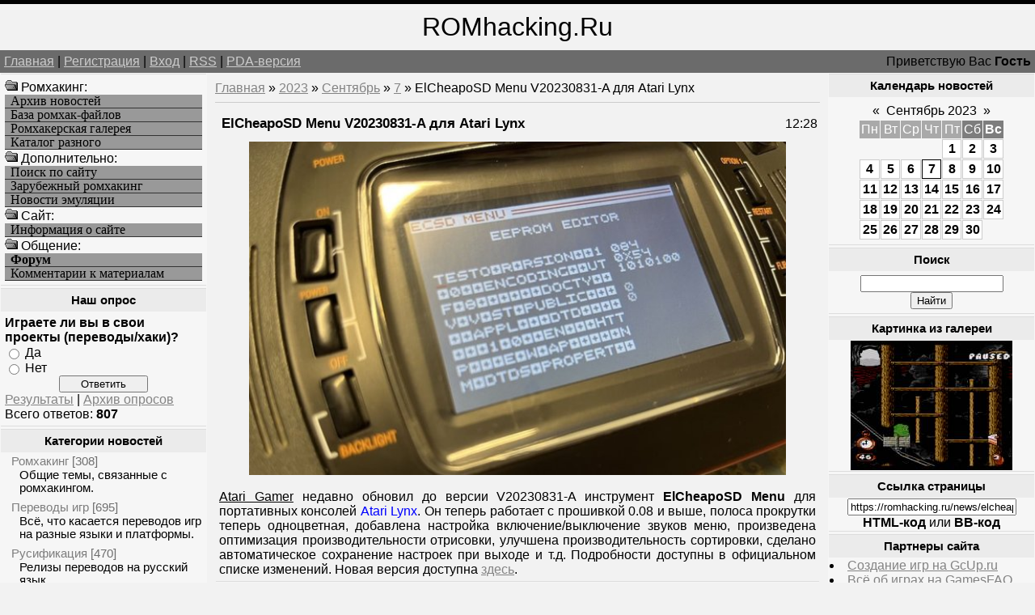

--- FILE ---
content_type: text/html; charset=UTF-8
request_url: https://romhacking.ru/news/elcheaposd_menu_v20230831_a_dlja_atari_lynx/2023-09-07-11185
body_size: 9563
content:
<!--U1AHEADER1Z--><html><head>
<meta name="viewport" content="width=device-width, initial-scale=1.0">
<meta name="viewport" content="width=device-width, initial-scale=1.0">
<meta name="yandex-verification" content="c8e6bcaaa0fa10ca" />
<meta http-equiv="content-type" content="text/html; charset=UTF-8">
<title>ElCheapoSD Menu V20230831-A для Atari Lynx - Утилиты - Новые игры и хаки - Ромхакинг и Хоумбрю игры - Ретро-игры, Денди / NES, Sega Mega Drive / Genesis</title>
<link type="text/css" rel="StyleSheet" href="/_st/my.css" />
<meta name="description" content="Ромхакинг – перевод игр, русификация, консольные игры, хаки и модификации, эмуляция и ретро-игры, программы для взлома игр. ElCheapoSD Menu V20230831-A для Atari Lynx, ElCheapoSD Menu V20230831-A для Atari Lynx - 7 Сентября 2023, Утилиты, Новые игры и хаки, .">
<meta name="keywords" content="Моддинг игр, ElCheapoSD Menu V20230831-A для Atari Lynx, ElCheapoSD Menu V20230831-A для Atari Lynx - 7 Сентября 2023, Утилиты, Новые игры и хаки, Перевод игр, Хаки, Русификации, Эмуляция, Ромхакинг и Хоумбрю игры">
<meta name="7301c3eedbf7586bf9fe05d859a1355c" content="0e84692b78acff5e54a7462b8f70c47d" />
<!-- Yandex.RTB -->
<script>window.yaContextCb=window.yaContextCb||[]</script>
<script src="https://yandex.ru/ads/system/context.js" async></script>

	<link rel="stylesheet" href="/.s/src/base.min.css" />
	<link rel="stylesheet" href="/.s/src/layer3.min.css" />

	<script src="/.s/src/jquery-3.6.0.min.js"></script>
	
	<script src="/.s/src/uwnd.min.js"></script>
	<script src="//s723.ucoz.net/cgi/uutils.fcg?a=uSD&ca=2&ug=999&isp=1&r=0.791146232938058"></script>
	<link rel="stylesheet" href="/.s/src/ulightbox/ulightbox.min.css" />
	<script src="/.s/src/ulightbox/ulightbox.min.js"></script>
	<script>
/* --- UCOZ-JS-DATA --- */
window.uCoz = {"language":"ru","site":{"domain":"romhacking.ru","id":"6romhacking","host":"romhacking.clan.su"},"module":"news","sign":{"7251":"Запрошенный контент не может быть загружен. Пожалуйста, попробуйте позже.","5458":"Следующий","7252":"Предыдущий","7287":"Перейти на страницу с фотографией.","3125":"Закрыть","7254":"Изменить размер","5255":"Помощник","7253":"Начать слайд-шоу"},"layerType":3,"ssid":"061517234674000077434","uLightboxType":1,"country":"US"};
/* --- UCOZ-JS-CODE --- */

		function eRateEntry(select, id, a = 65, mod = 'news', mark = +select.value, path = '', ajax, soc) {
			if (mod == 'shop') { path = `/${ id }/edit`; ajax = 2; }
			( !!select ? confirm(select.selectedOptions[0].textContent.trim() + '?') : true )
			&& _uPostForm('', { type:'POST', url:'/' + mod + path, data:{ a, id, mark, mod, ajax, ...soc } });
		}

		function updateRateControls(id, newRate) {
			let entryItem = self['entryID' + id] || self['comEnt' + id];
			let rateWrapper = entryItem.querySelector('.u-rate-wrapper');
			if (rateWrapper && newRate) rateWrapper.innerHTML = newRate;
			if (entryItem) entryItem.querySelectorAll('.u-rate-btn').forEach(btn => btn.remove())
		}
function loginPopupForm(params = {}) { new _uWnd('LF', ' ', -250, -100, { closeonesc:1, resize:1 }, { url:'/index/40' + (params.urlParams ? '?'+params.urlParams : '') }) }
/* --- UCOZ-JS-END --- */
</script>

	<style>.UhideBlock{display:none; }</style>
	<script type="text/javascript">new Image().src = "//counter.yadro.ru/hit;noadsru?r"+escape(document.referrer)+(screen&&";s"+screen.width+"*"+screen.height+"*"+(screen.colorDepth||screen.pixelDepth))+";u"+escape(document.URL)+";"+Date.now();</script>

	<link rel="stylesheet" href="/.s/src/base.min.css" />
	<link rel="stylesheet" href="/.s/src/layer3.min.css" />

	<script src="/.s/src/jquery-3.6.0.min.js"></script>
	
	<script src="/.s/src/uwnd.min.js"></script>
	<script src="//s723.ucoz.net/cgi/uutils.fcg?a=uSD&ca=2&ug=999&isp=1&r=0.829623913794997"></script>
	<link rel="stylesheet" href="/.s/src/ulightbox/ulightbox.min.css" />
	<script src="/.s/src/ulightbox/ulightbox.min.js"></script>
	<script>
/* --- UCOZ-JS-DATA --- */
window.uCoz = {"language":"ru","module":"news","site":{"id":"6romhacking","host":"romhacking.clan.su","domain":"romhacking.ru"},"sign":{"7254":"Изменить размер","7287":"Перейти на страницу с фотографией.","5458":"Следующий","7253":"Начать слайд-шоу","5255":"Помощник","3125":"Закрыть","7252":"Предыдущий","7251":"Запрошенный контент не может быть загружен. Пожалуйста, попробуйте позже."},"layerType":3,"country":"US","uLightboxType":1,"ssid":"061517234674000077434"};
/* --- UCOZ-JS-CODE --- */

		function eRateEntry(select, id, a = 65, mod = 'news', mark = +select.value, path = '', ajax, soc) {
			if (mod == 'shop') { path = `/${ id }/edit`; ajax = 2; }
			( !!select ? confirm(select.selectedOptions[0].textContent.trim() + '?') : true )
			&& _uPostForm('', { type:'POST', url:'/' + mod + path, data:{ a, id, mark, mod, ajax, ...soc } });
		}

		function updateRateControls(id, newRate) {
			let entryItem = self['entryID' + id] || self['comEnt' + id];
			let rateWrapper = entryItem.querySelector('.u-rate-wrapper');
			if (rateWrapper && newRate) rateWrapper.innerHTML = newRate;
			if (entryItem) entryItem.querySelectorAll('.u-rate-btn').forEach(btn => btn.remove())
		}
function loginPopupForm(params = {}) { new _uWnd('LF', ' ', -250, -100, { closeonesc:1, resize:1 }, { url:'/index/40' + (params.urlParams ? '?'+params.urlParams : '') }) }
/* --- UCOZ-JS-END --- */
</script>

	<style>.UhideBlock{display:none; }</style>
	<script type="text/javascript">new Image().src = "//counter.yadro.ru/hit;noadsru?r"+escape(document.referrer)+(screen&&";s"+screen.width+"*"+screen.height+"*"+(screen.colorDepth||screen.pixelDepth))+";u"+escape(document.URL)+";"+Date.now();</script>
</head>

<body>
<div id="logoBlock"><span style="font-size:24pt">ROMhacking.Ru</span></div>
<div id="navBar">
<div id="linkBar"><a href="http://romhacking.ru/">Главная</a> | <a href="/index/3">Регистрация</a>  | <a href="javascript:;" rel="nofollow" onclick="loginPopupForm(); return false;">Вход</a> | <a href="https://romhacking.ru/news/rss/">RSS</a> | <a href="/pda">PDA-версия</a></div>
<div id="loginBar">Приветствую Вас <b>Гость</b></div>
<div style="clear:both;"></div>
</div><!--/U1AHEADER1Z-->
<table class="bigTable">
<tr>
<td class="subColumn">
<table class="boxTable"><tr><td class="boxContent">
<!--U1AAMENU1Z--><img src="/ofo.gif" width="16" height="16"> Ромхакинг:
<A HREF="/news/" class="mainlevel">Архив новостей</A>
<A HREF="/load/" class="mainlevel">База ромхак-файлов</A>
<A HREF="/photo/" class="mainlevel">Ромхакерская галерея</A>
<A HREF="/dir/" class="mainlevel">Каталог разного</A>
<img src="/ofo.gif" width="16" height="16"> Дополнительно:
<A HREF="/search/" class="mainlevel">Поиск по сайту</A>
<A HREF="/index/zarubezhnyj_romkhaking/0-8" class="mainlevel">Зарубежный ромхакинг</A>
<A HREF="/index/emulation_news/0-15" class="mainlevel">Новости эмуляции</A>
<img src="/ofo.gif" width="16" height="16"> Cайт:
<A HREF="/index/russian_romhacking/0-2" class="mainlevel">Информация о сайте</A>
<img src="/ofo.gif" width="16" height="16"> Общение:
<A HREF="/forum/" class="mainlevel"><b>Форум</b></A>
<A HREF="/index/romhackers_comments/0-5" class="mainlevel">Комментарии к материалам</A><!--/U1AAMENU1Z-->
</td></tr></table>
<table class="boxTable"><tr><th><h2>Наш опрос</h2></th></tr><tr><td class="boxContent"><script>function pollnow024(){document.getElementById('PlBtn024').disabled=true;_uPostForm('pollform024',{url:'/poll/',type:'POST'});}function polll024(id,i){_uPostForm('',{url:'/poll/'+id+'-1-'+i+'-024',type:'GET'});}</script><div id="pollBlock024"><form id="pollform024" onsubmit="pollnow024();return false;">
			<div class="pollBlock">
				<div class="pollQue"><b>Играете ли вы в свои проекты (переводы/хаки)?</b></div>
				<div class="pollAns"><div class="answer"><input id="a0241" type="radio" name="answer" value="1" style="vertical-align:middle;" /> <label style="vertical-align:middle;display:inline;" for="a0241">Да</label></div>
<div class="answer"><input id="a0242" type="radio" name="answer" value="2" style="vertical-align:middle;" /> <label style="vertical-align:middle;display:inline;" for="a0242">Нет</label></div>

					<div id="pollSbm024" class="pollButton"><input class="pollBut" id="PlBtn024" type="submit" value="Ответить" /></div>
					<input type="hidden" name="ssid" value="061517234674000077434" />
					<input type="hidden" name="id"   value="15" />
					<input type="hidden" name="a"    value="1" />
					<input type="hidden" name="ajax" value="024" /></div>
				<div class="pollLnk"> <a href="javascript:;" rel="nofollow" onclick="new _uWnd('PollR','Результаты опроса',660,200,{closeonesc:1,maxh:400},{url:'/poll/15'});return false;">Результаты</a> | <a href="javascript:;" rel="nofollow" onclick="new _uWnd('PollA','Архив опросов',660,250,{closeonesc:1,maxh:400,max:1,min:1},{url:'/poll/0-2'});return false;">Архив опросов</a> </div>
				<div class="pollTot">Всего ответов: <b>807</b></div>
			</div></form></div></td></tr></table>
<table class="boxTable"><tr><th><h2>Категории новостей</h2></th></tr><tr><td><table border="0" cellspacing="1" cellpadding="0" width="100%" class="catsTable"><tr>
					<td style="width:100%" class="catsTd" valign="top" id="cid1">
						<a href="/news/romhacking/1-0-1" class="catName">Ромхакинг</a>  <span class="catNumData" style="unicode-bidi:embed;">[308]</span> 
<div class="catDescr">Общие темы, связанные с ромхакингом.</div>
					</td></tr><tr>
					<td style="width:100%" class="catsTd" valign="top" id="cid6">
						<a href="/news/translation/1-0-6" class="catName">Переводы игр</a>  <span class="catNumData" style="unicode-bidi:embed;">[695]</span> 
<div class="catDescr">Всё, что касается переводов игр на разные языки и платформы.</div>
					</td></tr><tr>
					<td style="width:100%" class="catsTd" valign="top" id="cid7">
						<a href="/news/rus/1-0-7" class="catName">Русификация</a>  <span class="catNumData" style="unicode-bidi:embed;">[470]</span> 
<div class="catDescr">Релизы переводов на русский язык.</div>
					</td></tr><tr>
					<td style="width:100%" class="catsTd" valign="top" id="cid8">
						<a href="/news/hacks/1-0-8" class="catName">Мод-хаки</a>  <span class="catNumData" style="unicode-bidi:embed;">[2180]</span> 
<div class="catDescr">Релизы хаков и модификаций, пакетов для эмуляторов и устройств.</div>
					</td></tr><tr>
					<td style="width:100%" class="catsTd" valign="top" id="cid9">
						<a href="/news/utilities/1-0-9" class="catNameActive">Утилиты</a>  <span class="catNumData" style="unicode-bidi:embed;">[684]</span> 
<div class="catDescr">Различные программы для ромхакинга, инструменты для программирования и пр.</div>
					</td></tr><tr>
					<td style="width:100%" class="catsTd" valign="top" id="cid10">
						<a href="/news/doc/1-0-10" class="catName">Документация</a>  <span class="catNumData" style="unicode-bidi:embed;">[90]</span> 
<div class="catDescr">Статьи и пособия по ромхакингу и переводу игр.</div>
					</td></tr><tr>
					<td style="width:100%" class="catsTd" valign="top" id="cid11">
						<a href="/news/events/1-0-11" class="catName">Мероприятия</a>  <span class="catNumData" style="unicode-bidi:embed;">[146]</span> 
<div class="catDescr">Конкурсы, а также прочие новости о событиях сообщества ромхакеров.</div>
					</td></tr><tr>
					<td style="width:100%" class="catsTd" valign="top" id="cid2">
						<a href="/news/emulation/1-0-2" class="catName">Эмуляция</a>  <span class="catNumData" style="unicode-bidi:embed;">[268]</span> 
<div class="catDescr">Эмуляторы, дампинг и близкие темы. В т.ч. симуляция.</div>
					</td></tr><tr>
					<td style="width:100%" class="catsTd" valign="top" id="cid12">
						<a href="/news/homebrew/1-0-12" class="catName">Хоумбрю проекты</a>  <span class="catNumData" style="unicode-bidi:embed;">[7263]</span> 
<div class="catDescr">Homebrew и Indie-игры, программы и демонстрации.</div>
					</td></tr><tr>
					<td style="width:100%" class="catsTd" valign="top" id="cid13">
						<a href="/news/games/1-0-13" class="catName">Про игры</a>  <span class="catNumData" style="unicode-bidi:embed;">[819]</span> 
<div class="catDescr">Про игры, их историю, разработку, издания и переиздания оных.</div>
					</td></tr><tr>
					<td style="width:100%" class="catsTd" valign="top" id="cid5">
						<a href="/news/other/1-0-5" class="catName">Прочее</a>  <span class="catNumData" style="unicode-bidi:embed;">[668]</span> 
<div class="catDescr">Новости сайта и разное другое.</div>
					</td></tr></table></td></tr></table>
</td>
<td class="centerColumn">
<a href="http://romhacking.ru/">Главная</a> &raquo; <a class="dateBar breadcrumb-item" href="/news/2023-00">2023</a> <span class="breadcrumb-sep">&raquo;</span> <a class="dateBar breadcrumb-item" href="/news/2023-09">Сентябрь</a> <span class="breadcrumb-sep">&raquo;</span> <a class="dateBar breadcrumb-item" href="/news/2023-09-07">7</a> &raquo; ElCheapoSD Menu V20230831-A для Atari Lynx
<hr />
<table border="0" width="100%" cellspacing="1" cellpadding="2" class="eBlock">
<tr><td width="90%"><div class="eTitle">ElCheapoSD Menu V20230831-A для Atari Lynx</div></td><td align="right" style="white-space: nowrap;font:9px;">12:28 </td></tr>
<tr><td colspan="2" class="eMessage"><div align="center"><!--IMG1--><a href="/_nw/111/12804431.jpg" class="ulightbox" target="_blank" title="Нажмите для просмотра в полном размере..."><img style="margin:0;padding:0;border:0;" src="/_nw/111/s12804431.jpg" align="" /></a><!--IMG1--></div> <br /> <u>Atari Gamer</u> недавно обновил до версии V20230831-A инструмент <b>ElCheapoSD Menu</b> для портативных консолей <span style="color:blue">Atari Lynx</span>. Он теперь работает с прошивкой 0.08 и выше, полоса прокрутки теперь одноцветная, добавлена настройка включение/выключение звуков меню, произведена оптимизация производительности отрисовки, улучшена производительность сортировки, сделано автоматическое сохранение настроек при выходе и т.д. Подробности доступны в официальном списке изменений. Новая версия доступна <a href="/go?https://atarigamer.itch.io/elcheaposd-menu" title="https://atarigamer.itch.io/elcheaposd-menu" target="_blank">здесь</a>. </td></tr>
<tr><td colspan="2" class="eDetails">
Категория: <a href="/news/utilities/1-0-9">Утилиты</a> |
Просмотров: 381 |
Добавил: <a href="javascript:;" rel="nofollow" onclick="window.open('/index/8-1', 'up1', 'scrollbars=1,top=0,left=0,resizable=1,width=700,height=375'); return false;">TLT</a>
 | 
	<select id="rt11185" name="rating" class="eRating" onchange="eRateEntry(this, 11185)" autocomplete=off >
		<option value="0" selected>- Оценить -</option>
		<option value="5">Отлично</option>
		<option value="4">Хорошо</option>
		<option value="3">Неплохо</option>
		<option value="2">Плохо</option>
		<option value="1">Ужасно</option>
	</select>
</td></tr>
<td colspan="2" class="eDetails">

<table border=0 cellpadding=0 cellspacing=0 width=200 align=right><tr><td>
<!-- Yandex.RTB R-A-261102-8 -->
<div id="yandex_rtb_R-A-261102-8"></div>
<script>
window.yaContextCb.push(() => {
 Ya.Context.AdvManager.render({
 "blockId": "R-A-261102-8",
 "renderTo": "yandex_rtb_R-A-261102-8"
 })
})
</script>
</td></tr></table>
Мы для вас уже отобрали похожие новости, ранее добавленные на сайт. Возможно, что вас заинтересует и какая-то из них, посмотрите:<ul class="uRelatedEntries"><li class="uRelatedEntry"><a href="/news/anons_i_predzakaz_portativnoj_konsoli_evercade_exp/2022-06-01-8900">Анонс и предзаказ портативной консоли Evercade EXP</a></li><li class="uRelatedEntry"><a href="/news/predzakaz_ultimativnoj_konsolej_pocket_ot_analogue/2021-12-11-8135">Предзаказ ультимативной консолей Pocket от Analogue</a></li><li class="uRelatedEntry"><a href="/news/pervyj_reliz_playdates_segodnja/2021-07-29-7710">Первый релиз Playdates сегодня!</a></li><li class="uRelatedEntry"><a href="/news/anons_predzakaza_analogue_pocket/2020-07-27-6731">Анонс предзаказа Analogue Pocket</a></li><li class="uRelatedEntry"><a href="/news/predzakaz_sbornika_atari_lynx_collection_1_2_na_evercade/2020-07-26-6727">Предзаказ сборника Atari Lynx Collection 1 / 2 на Evercade</a></li><li class="uRelatedEntry"><a href="/news/anons_kartridzha_atari_lynx_collection_1_dlja_evercade/2020-02-14-6344">Анонс картриджа Atari Lynx Collection 1 для Evercade</a></li><li class="uRelatedEntry"><a href="/news/about_time_2_na_amiga/2025-01-23-13145">About Time 2 на Amiga</a></li><li class="uRelatedEntry"><a href="/news/sid_sfx_editor_v0_1_1/2024-12-02-12932">Sid Sfx Editor v0.1.1</a></li><li class="uRelatedEntry"><a href="/news/v_razrabotke_utilita_iwhd/2024-11-13-12871">В разработке утилита iWHD</a></li><li class="uRelatedEntry"><a href="/news/blast_o_rama_0_1_na_windows_i_linux/2024-10-04-12695">Blast-o-rama 0.1 на Windows и Linux</a></li><li class="uRelatedEntry"><a href="/news/seuck_title_screen_maker_v1_7/2024-05-24-12292">SEUCK Title Screen Maker V1.7+</a></li><li class="uRelatedEntry"><a href="/news/seuck_title_screen_maker_v1_7/2024-05-09-12233">SEUCK Title Screen Maker V1.7</a></li><li class="uRelatedEntry"><a href="/news/c64_graphics_maker_v0_12_10b/2024-05-01-12198">C64 Graphics Maker v0.12.10b</a></li><li class="uRelatedEntry"><a href="/news/obnovlenie_nexxt_2_2_0/2024-04-22-12162">Обновление NEXXT 2.2.0</a></li><li class="uRelatedEntry"><a href="/news/consumer_v1_0_na_amiga/2024-03-14-12004">Consumer V1.0 на Amiga</a></li></ul>
Если ищите другие подобные этому материалы, то воспользуйтесь поиском по тегам:<br><noindex><a href="/search/10284585/" rel="nofollow" class="eTag">10284585</a>, <a href="/search/%D0%AD%D0%BB%D0%B5%D0%BA%D1%82%D1%80%D0%BE%D0%BE/" rel="nofollow" class="eTag">Электроо</a>, <a href="/search/Honor%3A/" rel="nofollow" class="eTag">Honor:</a>, <a href="/search/2010%29%D0%9A%D0%BE%D0%BC%D0%BF%D1%8C%D1%8E%D1%82%D0%B5%D1%80%D0%BD%D0%BE%D0%B5/" rel="nofollow" class="eTag">2010)Компьютерное</a>, <a href="/search/1.0.3/" rel="nofollow" class="eTag">1.0.3</a>, <a href="/search/Social%20House/" rel="nofollow" class="eTag">Social House</a>, <a href="/search/f0rsta/" rel="nofollow" class="eTag">f0rsta</a>, <a href="/search/Call%20of%20Duty%3A%20Black%20Ops%20%28Xb/" rel="nofollow" class="eTag">Call of Duty: Black Ops (Xb</a>, <a href="/search/Bloom/" rel="nofollow" class="eTag">Bloom</a>, <a href="/search/0118-3377/" rel="nofollow" class="eTag">0118-3377</a>, <a href="/search/%D0%9A%D1%80%D1%8B%D1%81%D0%B8%D0%BD%D1%8B%D0%B5%20%D0%B1%D0%B5%D0%B3%D0%B0%20%2F%20Rat%20Race%20%282001%29%20DVD/" rel="nofollow" class="eTag">Крысиные бега / Rat Race (2001) DVD</a></noindex>
</td></tr>
<td colspan="2" class="eDetails">
<table align=right><tr><td valign=top style='style=width:1;border:solid windowtext 0'>
		<form id="advFrm301" method="get">
			<input type="button" class="adviceButton" value="Посоветовать другу"
				onclick="new _uWnd( 'AdvPg01', 'Посоветовать другу', 500, 300, { closeonesc:1 }, { url:'/index/', form:'advFrm301' } )" >

			<input type="hidden" name="id"   value="1" />
			<input type="hidden" name="a"    value="32" />
			<input type="hidden" name="page" value="https://romhacking.ru/news/elcheaposd_menu_v20230831_a_dlja_atari_lynx/2023-09-07-11185" />
		</form></td></tr></table>Вы можете посоветовать новость "<b>ElCheapoSD Menu V20230831-A для Atari Lynx</b>" из рубрики "<i>Утилиты</i>" своим знакомым, либо обсудить её с остальными пользователями, которые также как и вы интересуются данной темой, оставив своё мнение в комментариях ниже, либо в различных социальных сервисах.
</td></tr>
</table>


<table border="0" cellpadding="0" cellspacing="0" width="100%">
<tr><td width="60%" height="25">Всего комментариев: <b>0</b></td><td align="right" height="25"></td></tr>
<tr><td colspan="2"><script>
				function spages(p, link) {
					!!link && location.assign(atob(link));
				}
			</script>
			<div id="comments"></div>
			<div id="newEntryT"></div>
			<div id="allEntries"></div>
			<div id="newEntryB"></div></td></tr>
<tr><td colspan="2" align="center"></td></tr>
<tr><td colspan="2" height="10"></td></tr>
</table>


<div align="center" class="commReg">Добавлять комментарии могут только зарегистрированные пользователи.<br />[ <a href="/index/3">Регистрация</a> | <a href="javascript:;" rel="nofollow" onclick="loginPopupForm(); return false;">Вход</a> ]</div>


</div>
</td>
<td class="subColumn">
<table class="boxTable"><tr><th><h2>Календарь новостей</h2></th></tr><tr><td class="boxContent" align="center">
		<table border="0" cellspacing="1" cellpadding="2" class="calTable">
			<tr><td align="center" class="calMonth" colspan="7"><a title="Август 2023" class="calMonthLink cal-month-link-prev" rel="nofollow" href="/news/2023-08">&laquo;</a>&nbsp; <a class="calMonthLink cal-month-current" rel="nofollow" href="/news/2023-09">Сентябрь 2023</a> &nbsp;<a title="Октябрь 2023" class="calMonthLink cal-month-link-next" rel="nofollow" href="/news/2023-10">&raquo;</a></td></tr>
		<tr>
			<td align="center" class="calWday">Пн</td>
			<td align="center" class="calWday">Вт</td>
			<td align="center" class="calWday">Ср</td>
			<td align="center" class="calWday">Чт</td>
			<td align="center" class="calWday">Пт</td>
			<td align="center" class="calWdaySe">Сб</td>
			<td align="center" class="calWdaySu">Вс</td>
		</tr><tr><td>&nbsp;</td><td>&nbsp;</td><td>&nbsp;</td><td>&nbsp;</td><td align="center" class="calMdayIs"><a class="calMdayLink" href="/news/2023-09-01" title="4 Сообщений">1</a></td><td align="center" class="calMdayIs"><a class="calMdayLink" href="/news/2023-09-02" title="2 Сообщений">2</a></td><td align="center" class="calMdayIs"><a class="calMdayLink" href="/news/2023-09-03" title="4 Сообщений">3</a></td></tr><tr><td align="center" class="calMdayIs"><a class="calMdayLink" href="/news/2023-09-04" title="4 Сообщений">4</a></td><td align="center" class="calMdayIs"><a class="calMdayLink" href="/news/2023-09-05" title="4 Сообщений">5</a></td><td align="center" class="calMdayIs"><a class="calMdayLink" href="/news/2023-09-06" title="4 Сообщений">6</a></td><td align="center" class="calMdayIsA"><a class="calMdayLink" href="/news/2023-09-07" title="4 Сообщений">7</a></td><td align="center" class="calMdayIs"><a class="calMdayLink" href="/news/2023-09-08" title="4 Сообщений">8</a></td><td align="center" class="calMdayIs"><a class="calMdayLink" href="/news/2023-09-09" title="4 Сообщений">9</a></td><td align="center" class="calMdayIs"><a class="calMdayLink" href="/news/2023-09-10" title="4 Сообщений">10</a></td></tr><tr><td align="center" class="calMdayIs"><a class="calMdayLink" href="/news/2023-09-11" title="4 Сообщений">11</a></td><td align="center" class="calMdayIs"><a class="calMdayLink" href="/news/2023-09-12" title="4 Сообщений">12</a></td><td align="center" class="calMdayIs"><a class="calMdayLink" href="/news/2023-09-13" title="4 Сообщений">13</a></td><td align="center" class="calMdayIs"><a class="calMdayLink" href="/news/2023-09-14" title="3 Сообщений">14</a></td><td align="center" class="calMdayIs"><a class="calMdayLink" href="/news/2023-09-15" title="2 Сообщений">15</a></td><td align="center" class="calMdayIs"><a class="calMdayLink" href="/news/2023-09-16" title="4 Сообщений">16</a></td><td align="center" class="calMdayIs"><a class="calMdayLink" href="/news/2023-09-17" title="4 Сообщений">17</a></td></tr><tr><td align="center" class="calMdayIs"><a class="calMdayLink" href="/news/2023-09-18" title="4 Сообщений">18</a></td><td align="center" class="calMdayIs"><a class="calMdayLink" href="/news/2023-09-19" title="4 Сообщений">19</a></td><td align="center" class="calMdayIs"><a class="calMdayLink" href="/news/2023-09-20" title="4 Сообщений">20</a></td><td align="center" class="calMdayIs"><a class="calMdayLink" href="/news/2023-09-21" title="5 Сообщений">21</a></td><td align="center" class="calMdayIs"><a class="calMdayLink" href="/news/2023-09-22" title="5 Сообщений">22</a></td><td align="center" class="calMdayIs"><a class="calMdayLink" href="/news/2023-09-23" title="4 Сообщений">23</a></td><td align="center" class="calMdayIs"><a class="calMdayLink" href="/news/2023-09-24" title="4 Сообщений">24</a></td></tr><tr><td align="center" class="calMdayIs"><a class="calMdayLink" href="/news/2023-09-25" title="4 Сообщений">25</a></td><td align="center" class="calMdayIs"><a class="calMdayLink" href="/news/2023-09-26" title="4 Сообщений">26</a></td><td align="center" class="calMdayIs"><a class="calMdayLink" href="/news/2023-09-27" title="4 Сообщений">27</a></td><td align="center" class="calMdayIs"><a class="calMdayLink" href="/news/2023-09-28" title="4 Сообщений">28</a></td><td align="center" class="calMdayIs"><a class="calMdayLink" href="/news/2023-09-29" title="4 Сообщений">29</a></td><td align="center" class="calMdayIs"><a class="calMdayLink" href="/news/2023-09-30" title="4 Сообщений">30</a></td></tr></table></td></tr></table>
<table class="boxTable"><tr><th><h2>Поиск</h2></th></tr><tr><td class="boxContent" align="center">
		<div class="searchForm">
			<form onsubmit="this.sfSbm.disabled=true" method="get" style="margin:0" action="/search/">
				<div align="center" class="schQuery">
					<input type="text" name="q" maxlength="30" size="20" class="queryField" />
				</div>
				<div align="center" class="schBtn">
					<input type="submit" class="searchSbmFl" name="sfSbm" value="Найти" />
				</div>
				<input type="hidden" name="t" value="0">
			</form>
		</div></td></tr></table>
<table class="boxTable"><tr><th><h2>Картинка из галереи</h2></th></tr><tr><td><div align="center"><a href="https://romhacking.ru/photo/mod_khaki/quot_shrek_quot_smd/1-0-101" title="Мод-хаки - &quot;Шрек&quot; [SMD]"><img style="margin:0;padding:0;border:0;" src="//romhacking.ru/_ph/1/1/53229644.jpg" /></a></td></tr></table>

<table class="boxTable"><tr><th><h2>Ссылка страницы</h2></th></tr><tr><td>
<div align="center">
<input type="text" size="24" value="https://romhacking.ru/news/elcheaposd_menu_v20230831_a_dlja_atari_lynx/2023-09-07-11185" onclick="select(this);"><br><span style='cursor: pointer' onclick='showhtml("https://romhacking.ru/news/elcheaposd_menu_v20230831_a_dlja_atari_lynx/2023-09-07-11185", "ElCheapoSD Menu V20230831-A для Atari Lynx")'><b>HTML-код</b></span> или <span style='cursor: pointer' onclick='showbb("https://romhacking.ru/news/elcheaposd_menu_v20230831_a_dlja_atari_lynx/2023-09-07-11185", "ElCheapoSD Menu V20230831-A для Atari Lynx")'><b>BB-код</b></span>
<script type='text/javascript'>
function showhtml(url, title)
{prompt ('', '<a href='+url+'>'+title+'</a>');};
function showurl(url)
{prompt ('URL', url);};
function showbb(url, title)
{prompt ('', '[url='+url+']'+title+'[/url]');};
</script>
</div>
</td></tr></table>

<table class="boxTable"><tr><th><h2>Партнеры сайта</h2></th></tr><tr><td><!--U1FRIENDS1Z--><li><a href=/dir/0-0-1-10-20 target=_blank rel=nofollow>Создание игр на GcUp.ru</a>
<li><a href=/dir/0-0-1-238-20 target=_blank rel=nofollow>Всё об играх на GamesFAQ</a>
<div id="Games"style="display: none;">
<H3>Translation, Romhacking, ROM hacking utilities, Hacks</H3>
эмуляция, скачать ромы, старые игры, ретро-игры, эмуляторные новости
</div><!--/U1FRIENDS1Z--></td></tr></table>
</td>
</tr>
</table>
<!--U1BFOOTER1Z--><div id="footer">
Все права сохранены за авторами материалов. RomHacking.Ru © 2008-2026

<!-- uSocial -->
<script async src="https://usocial.pro/usocial/usocial.js?v=3.0.0" data-script="usocial" charset="utf-8"></script>
<div class="uSocial-Share" data-pid="9973fff81e52d796a76e642b9319fdc9" data-type="share" data-options="round,style2,absolute,horizontal,size24,eachCounter0,counter1,counter-after" data-social="twi,fb,vk,ok,mail,lj,gPlus"></div>
<!-- /uSocial -->

<div style="position:fixed;bottom:130;left:1;z-index:99" id="back-top"><a href title="Вверх" rel="nofollow"><img width=109 height=117 border=0 hspace=0 src="/IMAGE/UpRh.png" onMouseOut=this.src="/IMAGE/UpRh.png" onMouseOver=this.src="/IMAGE/UpRh2.png"></a></div>
<script>$(document).ready(function(){$('#back-top').hide();$(window).scroll(function () {if ($(this).scrollTop() > 400) {$('#back-top').fadeIn();} else {$('#back-top').slideUp();}});$('#back-top a').click(function () {$('body,html').animate({ scrollTop: 0 }, 500);return false;});});</script>
<br>

<script type="text/javascript">
 (function (d, w, c) {
 (w[c] = w[c] || []).push(function() {
 try {
 w.yaCounter39809035 = new Ya.Metrika({
 id:39809035,
 clickmap:true,
 trackLinks:true,
 accurateTrackBounce:true
 });
 } catch(e) { }
 });
 var n = d.getElementsByTagName("script")[0],
 s = d.createElement("script"),
 f = function () { n.parentNode.insertBefore(s, n); };
 s.type = "text/javascript";
 s.async = true;
 s.src = "https://mc.yandex.ru/metrika/watch.js";
 if (w.opera == "[object Opera]") {
 d.addEventListener("DOMContentLoaded", f, false);
 } else { f(); }
 })(document, window, "yandex_metrika_callbacks");
</script>
<noscript><div><img src="https://mc.yandex.ru/watch/39809035" style="position:absolute; left:-9999px;" alt="" /></div></noscript>

<!-- "' --><span class="pbGMkmis"><a href="https://www.ucoz.ru/"><img style="width:80px; height:15px;" src="/.s/img/cp/svg/16.svg" alt="" /></a></span>
</div><div class="m" id="d24" style="display: none">
Всё о хакинге игр, всё о модификации игр, всё о мапинге игр
translation, translations, romhacking, ROM, hacking, ROM hacking utilities, documents, hacks, requests
<H2>эмуляция, качать ROM-файлы, старые игры, ретро игры, эмуляция</H2>

</div>
</div></div>
<script type="text/javascript">
<!--
var _acic={dataProvider:140};(function(){var e=document.createElement("script");e.type="text/javascript";e.async=true;e.src="https://www.acint.net/aci.js";var t=document.getElementsByTagName("script")[0];t.parentNode.insertBefore(e,t)})()
//-->
</script><!--753741547425-->


</body></html><!--/U1BFOOTER1Z-->
<!-- 0.12974 (s723) -->